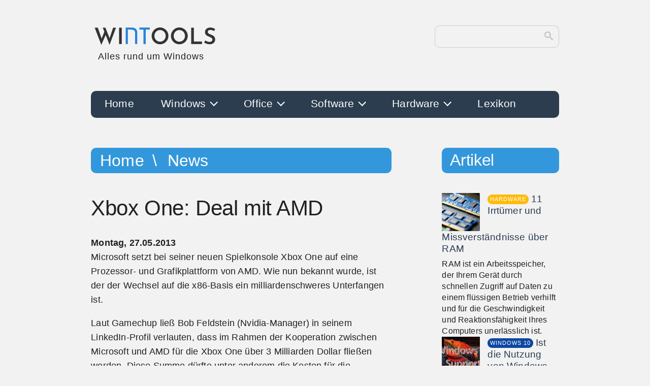

--- FILE ---
content_type: text/html; charset=UTF-8
request_url: https://www.win-tools.de/news/xbox-one-deal-amd.html
body_size: 8461
content:
	<!DOCTYPE html>
	<html lang="de">

	<head>
		<title>Xbox One: Deal mit AMD</title>
		<meta charset="UTF-8">
		<meta name="viewport" content="width=device-width, initial-scale=1.0">
		<meta name="robots" content="index, follow">
		<meta name="keywords" content="amd,xbox one,microsoft,chip">
		<meta name="description" content="Microsoft setzt bei seiner neuen Spielkonsole Xbox One auf eine Prozessor- und Grafikplattform von AMD. Wie nun bekannt wurde, ist der der Wechsel auf die x86-Basis ein milliardenschweres Unterfangen ist">
		<meta name="msvalidate.01" content="087AC599C30977BBFBD9D5A0F076A5EB">
		<meta name="p:domain_verify" content="703d7310e6c80e5b127912650debfdb7"/>
		<link rel="apple-touch-icon" sizes="180x180" href="/apple-touch-icon.png">
		<link rel="icon" type="image/png" sizes="32x32" href="/favicon-32x32.png">
		<link rel="icon" type="image/png" sizes="16x16" href="/favicon-16x16.png">
		<link rel="manifest" href="/site.webmanifest">
		<link rel="canonical" href="https://www.win-tools.de/news/xbox-one-deal-amd.html">
		<link rel="shortcut icon" type="image/x-icon" href="/favicon.ico">
		<link rel="stylesheet" type="text/css" href="/assets/css/nav.css">
		<link rel="stylesheet" type="text/css" href="/assets/css/wintoolsd.css">
		<script async src="https://pagead2.googlesyndication.com/pagead/js/adsbygoogle.js?client=ca-pub-7594120874170837"
     crossorigin="anonymous"></script>
		<script type="application/ld+json">
			{
			"@context": "http://schema.org",
			"@type": "NewsArticle",
			"headline": "Xbox One: Deal mit AMD",
			"description": "Microsoft setzt bei seiner neuen Spielkonsole Xbox One auf eine Prozessor- und Grafikplattform von AMD. Wie nun bekannt wurde, ist der der Wechsel auf die x86-Basis ein milliardenschweres Unterfangen ist",
			"url": "https://www.win-tools.de/news/xbox-one-deal-amd.html",
			"datePublished": "2013-05-27T22:05:46+0000",
			"dateModified": "2013-05-27T22:05:44+0000",
			"keywords": "amd,xbox one,microsoft,chip",
			"mainEntityOfPage": {
				"@type":"WebPage",
				"@id":"https://www.win-tools.de/news/xbox-one-deal-amd.html"
			},
			"isFamilyFriendly": "true",
			"author": {
			"@type": "Organization",
			"name": "win-tools.de"
			},                
			"publisher": {
				"@type": "Organization",
				"name": "win-tools.de",
				"logo": {
					"@type": "ImageObject",
					"url":  "https://www.win-tools.de/images/win-tools.png",
					"width": "208",
					"height": "72"
				}
			}
		}		</script>
	</head>

	<body>
		<div id="container">
			<header id="top-header">
				<a href="/">
                    <svg xmlns="http://www.w3.org/2000/svg" viewBox="9.112 80.866 483.485 83.143" id="brand">
						<path d="M23.683 89.786h11.868l15.394 44.032-1.72-.688 12.04-30.788 4.73 13.846-17.286 38.786zm30.702 0h10.148l17.028 43.086-1.978-.344 14.104-42.742h10.922l-24.424 65.016zm61.906-.43h10.148v62.694h-10.148z" fill="#333" />
						<path d="M149.811 152.05h-8.46v-63h22.23q11.16 0 16.65 4.995 5.49 4.995 5.49 15.705v42.3h-8.46v-43.47q0-6.12-3.735-8.865-3.735-2.745-9.855-2.745h-13.86zm43.992-55.08v-7.92h39.6v7.92h-15.57v55.08h-8.46V96.97z" fill="#2483dc" />
						<path d="M240.393 120.746q0-6.45 2.494-12.255 2.494-5.805 6.88-10.234 4.386-4.429 10.191-7.009 5.805-2.58 12.341-2.58 6.622 0 12.427 2.58 5.805 2.58 10.277 7.009 4.472 4.429 6.966 10.234 2.494 5.805 2.494 12.255 0 6.708-2.494 12.47-2.494 5.762-6.966 10.191-4.472 4.429-10.277 6.88-5.805 2.451-12.427 2.451-6.536 0-12.341-2.451-5.805-2.451-10.191-6.794-4.386-4.343-6.88-10.191-2.494-5.848-2.494-12.556zm10.492.086q0 6.106 2.881 11.137 2.881 5.031 7.826 7.998 4.945 2.967 11.051 2.967 6.02 0 10.836-2.967 4.816-2.967 7.654-7.998 2.838-5.031 2.838-11.223 0-6.192-2.881-11.266-2.881-5.074-7.783-8.041-4.902-2.967-10.922-2.967-6.02 0-10.922 3.01-4.902 3.01-7.74 8.084-2.838 5.074-2.838 11.266zm63.026-.086q0-6.45 2.494-12.255 2.494-5.805 6.88-10.234 4.386-4.429 10.191-7.009 5.805-2.58 12.341-2.58 6.622 0 12.427 2.58 5.805 2.58 10.277 7.009 4.472 4.429 6.966 10.234 2.494 5.805 2.494 12.255 0 6.708-2.494 12.47-2.494 5.762-6.966 10.191-4.472 4.429-10.277 6.88-5.805 2.451-12.427 2.451-6.536 0-12.341-2.451-5.805-2.451-10.191-6.794-4.386-4.343-6.88-10.191-2.494-5.848-2.494-12.556zm10.492.086q0 6.106 2.881 11.137 2.881 5.031 7.826 7.998 4.945 2.967 11.051 2.967 6.02 0 10.836-2.967 4.816-2.967 7.654-7.998 2.838-5.031 2.838-11.223 0-6.192-2.881-11.266-2.881-5.074-7.783-8.041-4.902-2.967-10.922-2.967-6.02 0-10.922 3.01-4.902 3.01-7.74 8.084-2.838 5.074-2.838 11.266zm66.896-31.476h10.148v52.89h30.788v9.804h-40.936zm87.111 12.986q-3.44-1.806-7.181-3.053-3.741-1.247-7.181-1.247-4.644 0-7.31 2.021-2.666 2.021-2.666 5.719 0 2.494 1.849 4.386 1.849 1.892 4.773 3.354 2.924 1.462 6.192 2.666 3.784 1.376 7.353 3.483 3.569 2.107 5.848 5.676 2.279 3.569 2.279 9.503 0 4.902-2.494 8.987-2.494 4.085-7.138 6.493-4.644 2.408-11.352 2.408-5.762 0-11.223-1.849-5.461-1.849-9.761-4.773l4.558-7.998q3.096 2.322 7.439 3.999 4.343 1.677 8.041 1.677 2.752 0 5.332-.86 2.58-.86 4.3-2.838 1.72-1.978 1.72-5.246 0-2.58-1.505-4.472-1.505-1.892-3.956-3.268-2.451-1.376-5.289-2.494-2.924-1.118-5.977-2.494-3.053-1.376-5.633-3.397-2.58-2.021-4.214-4.988-1.634-2.967-1.634-7.181 0-5.246 2.408-9.073 2.408-3.827 6.708-6.02 4.3-2.193 9.804-2.451 6.708 0 11.395 1.634 4.687 1.634 8.299 3.87z" fill="#333" />
					</svg>
					<span id="noh1">Alles rund um Windows</span>                </a>
                <form id="search-form" role="search" accept-charset="utf-8" method="get" action="/suche/">
                    <input type="search" id="search-input" value="" name="s" autocomplete="off">
                    <button id="search-button">
                        <svg xmlns="http://www.w3.org/2000/svg" id="search-icon" viewBox="0 0 32 32">
                            <path d="M31.008 27.231l-7.58-6.447c-0.784-0.705-1.622-1.029-2.299-0.998 1.789-2.096 2.87-4.815 2.87-7.787 0-6.627-5.373-12-12-12s-12 5.373-12 12 5.373 12 12 12c2.972 0 5.691-1.081 7.787-2.87-0.031 0.677 0.293 1.515 0.998 2.299l6.447 7.58c1.104 1.226 2.907 1.33 4.007 0.23s0.997-2.903-0.23-4.007zM12 20c-4.418 0-8-3.582-8-8s3.582-8 8-8 8 3.582 8 8-3.582 8-8 8z"></path>
                        </svg>
                    </button>
                </form>
			</header>
			<nav>
				<div class="wrapper">
					<div class="overlay"></div>
					<div class="menu" id="menu">
						<div class="menu-mobile-header">
							<button type="button" class="menu-mobile-arrow">
								<svg width="30" height="30" viewBox="0 0 24 24" fill="none" stroke-width="2" stroke-linecap="butt" stroke-linejoin="round">
									<path d="M19 12H6M12 5l-7 7 7 7"></path>
								</svg>
							</button>
							<a href="#" class="menu-mobile-title"></a>
							<button type="button" class="menu-mobile-close">
								<svg width="30" height="30" viewBox="0 0 24 24" fill="none" stroke-width="2">
									<line x1="18" y1="6" x2="6" y2="18"></line>
									<line x1="6" y1="6" x2="18" y2="18"></line>
								</svg>
							</button>
						</div>
						<ul class="menu-section">
							<li class="menu-item "><a class="" href="https://www.win-tools.de/">Home</a></li><li class="menu-item-has-children "><a class="hidden-mobile" href="https://www.win-tools.de/windows">Windows <i class="arrow arrow-down"></i></a><span class="hidden-desktop">Windows <i class="arrow arrow-down"></i></span><div class="menu-subs menu-mega menu-column-4"><div class="list-item"><a href="https://www.win-tools.de/windows/windows-10" class="title">Windows 10</a><ul><li><a href="https://www.win-tools.de/windows-10/peripherie">Peripherie</a></li><li><a href="https://www.win-tools.de/windows-10/netzwerk">Netzwerk</a></li><li><a href="https://www.win-tools.de/windows-10/sicherheit">Sicherheit</a></li><li><a href="https://www.win-tools.de/windows-10/sonstiges">Sonstiges</a></li><li><a href="https://www.win-tools.de/windows-10/system">System</a></li></ul></div><div class="list-item"><a href="https://www.win-tools.de/windows/windows-11" class="title">Windows 11</a><ul><li><a href="https://www.win-tools.de/windows-11/system">System</a></li><li><a href="https://www.win-tools.de/windows-11/sonstiges">Sonstiges</a></li></ul></div><div class="list-item"><a href="https://www.win-tools.de/windows/windows-8" class="title">Windows 8</a><ul><li><a href="https://www.win-tools.de/windows-8/system">System</a></li><li><a href="https://www.win-tools.de/windows-8/sonstiges">Sonstiges</a></li></ul></div><div class="list-item"><a href="https://www.win-tools.de/windows/windows-all" class="title">Allgemein</a><ul><li><a href="https://www.win-tools.de/windows-all/system">System</a></li><li><a href="https://www.win-tools.de/windows-all/sonstiges">Sonstiges</a></li></ul></div></div></li><li class="menu-item-has-children "><a class="hidden-mobile" href="https://www.win-tools.de/office">Office <i class="arrow arrow-down"></i></a><span class="hidden-desktop">Office <i class="arrow arrow-down"></i></span><div class="menu-subs menu-mega menu-column-4"><div class="list-item"><a href="https://www.win-tools.de/office/word" class="title">Word</a><ul><li><a href="https://www.win-tools.de/word/tipps-tricks">Tipps & Tricks</a></li><li><a href="https://www.win-tools.de/word/sonstiges">Sonstiges</a></li></ul></div><div class="list-item"><a href="https://www.win-tools.de/office/excel" class="title">Excel</a><ul><li><a href="https://www.win-tools.de/excel/tipps-tricks">Tipps & Tricks</a></li><li><a href="https://www.win-tools.de/excel/sonstiges">Sonstiges</a></li></ul></div><div class="list-item"><a href="https://www.win-tools.de/office/outlook" class="title">Outlook</a><ul><li><a href="https://www.win-tools.de/outlook/sonstiges">Sonstiges</a></li></ul></div><div class="list-item"><a href="https://www.win-tools.de/office/powerpoint" class="title">Powerpoint</a></div><div class="list-item"><a href="https://www.win-tools.de/office/office-allgemein" class="title">Allgemein</a><ul><li><a href="https://www.win-tools.de/office-allgemein/sonstiges">Sonstiges</a></li></ul></div></div></li><li class="menu-item-has-children "><a class="hidden-mobile" href="https://www.win-tools.de/software">Software <i class="arrow arrow-down"></i></a><span class="hidden-desktop">Software <i class="arrow arrow-down"></i></span><div class="menu-subs menu-mega menu-column-4"><div class="list-item"><a href="https://www.win-tools.de/software/system-sicherheit" class="title">System & Sicherheit</a><ul><li><a href="https://www.win-tools.de/software/system">System</a></li><li><a href="https://www.win-tools.de/software/wiederherstellung">Wiederherstellung</a></li><li><a href="https://www.win-tools.de/software/synchronisation">Synchronisation</a></li><li><a href="https://www.win-tools.de/software/sicherheit">Sicherheit</a></li></ul></div><div class="list-item"><a href="https://www.win-tools.de/software/internet-email" class="title">Internet & E-Mail</a><ul><li><a href="https://www.win-tools.de/software/browser">Browser</a></li><li><a href="https://www.win-tools.de/software/messenger">Messenger</a></li><li><a href="https://www.win-tools.de/software/email-client">E-Mail Client</a></li></ul></div><div class="list-item"><a href="https://www.win-tools.de/software/audio-video" class="title">Audio & Video</a><ul><li><a href="https://www.win-tools.de/software/3d-audio">3D Audio</a></li></ul></div><div class="list-item"><a href="https://www.win-tools.de/software/sonstiges" class="title">Sonstiges</a><ul><li><a href="https://www.win-tools.de/software/computervirus">Computervirus</a></li><li><a href="https://www.win-tools.de/software/ocr">OCR</a></li><li><a href="https://www.win-tools.de/software/betriebssysteme">Betriebssysteme</a></li><li><a href="https://www.win-tools.de/software/ki">KI</a></li><li><a href="https://www.win-tools.de/software/bilder">Bilder</a></li><li><a href="https://www.win-tools.de/software/netzwerk">Netzwerk</a></li></ul></div></div></li><li class="menu-item-has-children "><a class="hidden-mobile" href="https://www.win-tools.de/hardware">Hardware <i class="arrow arrow-down"></i></a><span class="hidden-desktop">Hardware <i class="arrow arrow-down"></i></span><div class="menu-subs menu-mega menu-column-4"><div class="list-item"><a href="https://www.win-tools.de/hardware/komponenten" class="title">Komponenten</a><ul><li><a href="https://www.win-tools.de/hardware/arbeitsspeicher">Arbeitsspeicher</a></li><li><a href="https://www.win-tools.de/hardware/grafikkarte">Grafikkarte</a></li><li><a href="https://www.win-tools.de/hardware/soundkarte">Soundkarte</a></li><li><a href="https://www.win-tools.de/hardware/ssd">SSD / NVMe</a></li><li><a href="https://www.win-tools.de/hardware/festplatten">Festplatten</a></li><li><a href="https://www.win-tools.de/hardware/mainboard">Mainboard</a></li><li><a href="https://www.win-tools.de/hardware/modem">Modem</a></li><li><a href="https://www.win-tools.de/hardware/prozessor">Prozessor</a></li><li><a href="https://www.win-tools.de/hardware/speicher">Speicher</a></li><li><a href="https://www.win-tools.de/hardware/sonstiges">Sonstiges</a></li></ul></div><div class="list-item"><a href="https://www.win-tools.de/hardware/peripherie" class="title">Peripherie</a><ul><li><a href="https://www.win-tools.de/hardware/3d-drucker">3D Drucker</a></li><li><a href="https://www.win-tools.de/hardware/cloud">Cloud</a></li><li><a href="https://www.win-tools.de/hardware/laserdrucker">Laserdrucker</a></li><li><a href="https://www.win-tools.de/hardware/netzwerke">Netzwerke</a></li><li><a href="https://www.win-tools.de/hardware/router">Router</a></li><li><a href="https://www.win-tools.de/hardware/tintenstrahldrucker">Tintenstrahldrucker</a></li><li><a href="https://www.win-tools.de/hardware/usb">USB</a></li><li><a href="https://www.win-tools.de/hardware/voice-over-ip">Voice over IP</a></li><li><a href="https://www.win-tools.de/hardware/sonstiges">Sonstiges</a></li></ul></div><div class="list-item"><a href="https://www.win-tools.de/hardware/computer" class="title">Computer</a><ul><li><a href="https://www.win-tools.de/hardware/laptop-notebook">Laptop/Notebook</a></li><li><a href="https://www.win-tools.de/hardware/sonstiges">Sonstiges</a></li></ul></div></div></li><li class="menu-item "><a class="" href="https://www.win-tools.de/lexikon">Lexikon</a></li>						</ul>
					</div>
					<button type="button" class="menu-mobile-toggle" aria-label="Toggle Menu">
						<svg width="30" height="30" viewBox="0 0 24 24" fill="none" stroke="#fff" stroke-width="2">
							<line x1="3" y1="12" x2="21" y2="12"></line>
							<line x1="3" y1="6" x2="21" y2="6"></line>
							<line x1="3" y1="18" x2="21" y2="18"></line>
						</svg>
					</button>
				</div>
			</nav>
			<main>
				<section id="news">
                    <header class="header hdmain no-top-marg">
                        <nav id="breadcrumb">
                            <a href="/" title="home">Home</a>
                            <a href="/news" title="News Übersicht">News</a>
                        </nav>
                    </header>
                    <article>
                        <h1 class="art-h1">Xbox One: Deal mit AMD</h1>
                        <time datetime="2013-05-27 22:05:46+01:00">
                            <b>Montag, 27.05.2013</b>
                        </time><p>Microsoft setzt bei seiner neuen Spielkonsole Xbox One auf eine Prozessor- und Grafikplattform von AMD. Wie nun bekannt wurde, ist der der Wechsel auf die x86-Basis ein milliardenschweres Unterfangen ist.</p><p>Laut Gamechup ließ Bob Feldstein (Nvidia-Manager) in seinem LinkedIn-Profil verlauten, dass im Rahmen der Kooperation zwischen Microsoft und AMD für die Xbox One über 3 Milliarden Dollar fließen werden. Diese Summe dürfte unter anderem die Kosten für die Entwicklung sowie die Fertigung der Chips umfassen.</p><p>Da Sony bei der PlayStation 4 ebenfalls auf AMD setzt, dürfte dies dem Chipfabrikant auf Dauer Milliardeneinnahmen sichern oder dürfen zumindest darauf hoffen.</p>
                    </article></section>			</main>
			<aside>
				<header class="header hdmain no-top-marg">
	<h2 class="no-marg">Artikel</h2>
</header>
<section class="flex-50 col">
	
			<div class="row-sub">
				<figure>
					<img src="/images/artikel/hardware/2025/11-irrtuemer-missverstaendnisse-ram-thn.png" width="75" height="75" title="11 Irrtümer und Missverständnisse über RAM" alt="11 Irrtümer und Missverständnisse über RAM">
				</figure>
				<article>
					<header>
						<span class="tag hdhardware">hardware</span>
						<a class="row-title" href="/hardware/speicher/11-irrtuemer-missverstaendnisse-ram" title="11 Irrtümer und Missverständnisse über RAM">11 Irrtümer und Missverständnisse über RAM</a>
					</header>
					<p>RAM ist ein Arbeitsspeicher, der Ihrem Gerät durch schnellen Zugriff auf Daten zu einem flüssigen Betrieb verhilft und für die Geschwindigkeit und Reaktionsfähigkeit Ihres Computers unerlässlich ist.</p>
				</article>
			</div>
			<div class="row-sub">
				<figure>
					<img src="/images/artikel/windows-10/2025/windows-10-supportfrist-sicher-thn.webp" width="75" height="75" title="Ist die Nutzung von Windows 10 nach Ablauf der Supportfrist noch sicher?" alt="Ist die Nutzung von Windows 10 nach Ablauf der Supportfrist noch sicher?">
				</figure>
				<article>
					<header>
						<span class="tag hdwindows 10">windows 10</span>
						<a class="row-title" href="/windows-10/system/windows-10-supportfrist-sicher" title="Ist die Nutzung von Windows 10 nach Ablauf der Supportfrist noch sicher?">Ist die Nutzung von Windows 10 nach Ablauf der Supportfrist noch sicher?</a>
					</header>
					<p>Am 14. Oktober 2025 wird das letzte Sicherheitsupdate für Windows 10 bereitgestellt, danach wird Microsoft keine weiteren Updates mehr liefern.</p>
				</article>
			</div>
			<div class="row-sub">
				<figure>
					<img src="/images/artikel/windows-11/2025/probleme-windows-11-behebt-thn.webp" width="75" height="75" title="Die häufigsten Probleme mit Windows 11 und wie man sie behebt" alt="Die häufigsten Probleme mit Windows 11 und wie man sie behebt">
				</figure>
				<article>
					<header>
						<span class="tag hdwindows 11">windows 11</span>
						<a class="row-title" href="/windows-11/sonstiges/probleme-windows-11-beheben" title="Die häufigsten Probleme mit Windows 11 und wie man sie behebt">Die häufigsten Probleme mit Windows 11 und wie man sie behebt</a>
					</header>
					<p>Die häufigsten Probleme, auf die Benutzer mit Windows 11 stoßen, von fehlerhaften Upgrades bis hin zu unzuverlässigem Drucker.</p>
				</article>
			</div>
			<div class="row-sub">
				<figure>
					<img src="/images/artikel/windows-10/2024/microsoft-store-abstuerze-windows-360.webp" width="75" height="75" title="Microsoft Store Abstürze unter Windows 10 beheben" alt="Microsoft Store Abstürze unter Windows 10 beheben">
				</figure>
				<article>
					<header>
						<span class="tag hdwindows 10">windows 10</span>
						<a class="row-title" href="/windows-10/system/microsoft-store-abstuerze-windows" title="Microsoft Store Abstürze unter Windows 10 beheben">Microsoft Store Abstürze unter Windows 10 beheben</a>
					</header>
					<p>Software ist einer der wichtigsten Bestandteile des Windows-Ökosystems.</p>
				</article>
			</div>
			<div class="row-sub">
				<figure>
					<img src="/images/artikel/windows-11/2024/ausblenden-desktop-symbolen-windows-11-thn.webp" width="75" height="75" title="So können Sie die Desktop-Symbole in Windows 11 ausblenden" alt="So können Sie die Desktop-Symbole in Windows 11 ausblenden">
				</figure>
				<article>
					<header>
						<span class="tag hdwindows 11">windows 11</span>
						<a class="row-title" href="/windows-11/sonstiges/ausblenden-desktop-symbolen-windows-11" title="So können Sie die Desktop-Symbole in Windows 11 ausblenden">So können Sie die Desktop-Symbole in Windows 11 ausblenden</a>
					</header>
					<p>Vielleicht haben Sie einen Windows 11-Desktop, der mit Symbolen übersät ist, und Sie möchten sich das Chaos nicht ansehen.</p>
				</article>
			</div>
			<div class="row-sub">
				<figure>
					<img src="/images/artikel/windows-10/2020/windows-10-edit-hosts-thn.webp" width="75" height="75" title="Bearbeiten von Hosts-Datei in Windows 10" alt="Bearbeiten von Hosts-Datei in Windows 10">
				</figure>
				<article>
					<header>
						<span class="tag hdwindows 10">windows 10</span>
						<a class="row-title" href="/windows-10/sonstiges/bearbeiten-hosts-datei-windows-10" title="Bearbeiten von Hosts-Datei in Windows 10">Bearbeiten von Hosts-Datei in Windows 10</a>
					</header>
					<p>Dieser Artikel zeigt Ihnen, wie Sie die Hosts-Datei in Windows 10 einfach und ohne zusätzliche System-Tools bearbeiten können</p>
				</article>
			</div>
			<div class="row-sub">
				<figure>
					<img src="/images/artikel/hardware/2021/arten-modems-thn.webp" width="75" height="75" title="Die Arten von Modems" alt="Die Arten von Modems">
				</figure>
				<article>
					<header>
						<span class="tag hdhardware">hardware</span>
						<a class="row-title" href="/hardware/modem/arten-modems" title="Die Arten von Modems">Die Arten von Modems</a>
					</header>
					<p>Es gibt verschiedene Arten von Modems, und sie können auf unterschiedliche Weise kategorisiert werden.</p>
				</article>
			</div>
			<div class="row-sub">
				<figure>
					<img src="/images/artikel/windows-10/2021/windows-7-spiele-thn.webp" width="75" height="75" title="So installieren Sie Windows 7-Spiele unter Windows 10" alt="So installieren Sie Windows 7-Spiele unter Windows 10">
				</figure>
				<article>
					<header>
						<span class="tag hdwindows 10">windows 10</span>
						<a class="row-title" href="/windows-10/system/installieren-windows-7-spiele-unter-windows-10" title="So installieren Sie Windows 7-Spiele unter Windows 10">So installieren Sie Windows 7-Spiele unter Windows 10</a>
					</header>
					<p>Es gibt eine Menge Gründe, warum jemand Windows 7-Spiele auf Windows 10 spielen möchte.</p>
				</article>
			</div>
			<div class="row-sub">
				<figure>
					<img src="/images/artikel/windows-8/2017/powershell-thn.webp" width="75" height="75" title="Aussehen der Eingabeaufforderung und des PowerShell-Fensters zurücksetzen" alt="Aussehen der Eingabeaufforderung und des PowerShell-Fensters zurücksetzen">
				</figure>
				<article>
					<header>
						<span class="tag hdwindows 8">windows 8</span>
						<a class="row-title" href="/windows-8/system/aussehen-eingabeaufforderung-powershell-zuruecksetzen-1" title="Aussehen der Eingabeaufforderung und des PowerShell-Fensters zurücksetzen">Aussehen der Eingabeaufforderung und des PowerShell-Fensters zurücksetzen</a>
					</header>
					<p>Nachdem Sie eine Zeit mit der Eingabeaufforderung oder PowerShell gearbeitet haben, werden Sie möglicherweise das Aussehen anpassen.</p>
				</article>
			</div>
			<div class="row-sub">
				<figure>
					<img src="/images/artikel/windows-11/2021/windows-11-automatisch-anmelden-thn.webp" width="75" height="75" title="So melden Sie sich automatisch bei Windows 11 an" alt="So melden Sie sich automatisch bei Windows 11 an">
				</figure>
				<article>
					<header>
						<span class="tag hdwindows 11">windows 11</span>
						<a class="row-title" href="/windows-11/system/automatisch-windows-11-anmelden" title="So melden Sie sich automatisch bei Windows 11 an">So melden Sie sich automatisch bei Windows 11 an</a>
					</header>
					<p>Die Eingabe eines Kennworts für den Zugriff auf Ihren Computer ist zwar sinnvoll, aber auch lästig</p>
				</article>
			</div>
			<div class="row-sub">
				<figure>
					<img src="/images/artikel/software/2020/icq-new-thn.webp" width="75" height="75" title="ICQ ist zurück, und diese Dinge sollten Sie darüber wissen" alt="ICQ ist zurück, und diese Dinge sollten Sie darüber wissen">
				</figure>
				<article>
					<header>
						<span class="tag hdsoftware">software</span>
						<a class="row-title" href="/software/messenger/icq-zurueck-dinge-wissen-sollten" title="ICQ ist zurück">ICQ ist zurück</a>
					</header>
					<p>ICQ ist der Urvater aller modernen Messenger und wurde vor kurzem 20 Jahre alt</p>
				</article>
			</div>
			<div class="row-sub">
				<figure>
					<img src="/images/artikel/windows-11/2021/10-windows-11-einstellungen-thn.webp" width="75" height="75" title="10 der nützlichsten Windows 11-Einstellungen" alt="10 der nützlichsten Windows 11-Einstellungen">
				</figure>
				<article>
					<header>
						<span class="tag hdwindows 11">windows 11</span>
						<a class="row-title" href="/windows-11/sonstiges/10-nuetzlichsten-windows-11-einstellungen" title="10 der nützlichsten Windows 11-Einstellungen">10 der nützlichsten Windows 11-Einstellungen</a>
					</header>
					<p>Windows-Insider haben bereits seit einiger Zeit unterschiedliche Windows 11-Versionen von Microsofts Betriebssystem im Einsatz.</p>
				</article>
			</div>
			<div class="row-sub">
				<figure>
					<img src="/images/artikel/windows-10/2023/hacker-windows-10-thn.webp" width="75" height="75" title="Wie Sie Hacker von Ihrem Windows 10 Computer loswerden bzw. fernhalten" alt="Wie Sie Hacker von Ihrem Windows 10 Computer loswerden bzw. fernhalten">
				</figure>
				<article>
					<header>
						<span class="tag hdwindows 10">windows 10</span>
						<a class="row-title" href="/windows-10/sicherheit/hacker-windows-10-computer-loswerden-fernhalten" title="Wie Sie Hacker von Ihrem Windows 10 Computer loswerden bzw. fernhalten">Wie Sie Hacker von Ihrem Windows 10 Computer loswerden bzw. fernhalten</a>
					</header>
					<p>Jedes Problem mit Ihrem Computer ist ärgerlich, aber keines ist so ärgerlich wie der Umgang mit einem gehackten Windows-System.</p>
				</article>
			</div>
			<div class="row-sub">
				<figure>
					<img src="/images/artikel/windows-all/2013/winsxs-ordner-thn.webp" width="75" height="75" title="Wozu wird der WinSxS-Ordner benötigt" alt="Wozu wird der WinSxS-Ordner benötigt">
				</figure>
				<article>
					<header>
						<span class="tag hdwindows all">windows all</span>
						<a class="row-title" href="/windows-all/sonstiges/wozu-winsxs-ordner-benoetigt" title="Wozu wird der WinSxS-Ordner benötigt">Wozu wird der WinSxS-Ordner benötigt</a>
					</header>
					<p>Wozu dient der Speicherplatz fressende WinSxS-Ordnern im Windows-Verzeichnis?</p>
				</article>
			</div>
			<div class="row-sub">
				<figure>
					<img src="/images/artikel/hardware/2021/was-ist-gateway-thn.webp" width="75" height="75" title="Was ist ein Gateway?" alt="Was ist ein Gateway?">
				</figure>
				<article>
					<header>
						<span class="tag hdhardware">hardware</span>
						<a class="row-title" href="/hardware/sonstiges/was-ist-ein-gateway" title="Was ist ein Gateway?">Was ist ein Gateway?</a>
					</header>
					<p>Gateways werden verwendet, um zwei Netze zu verbinden, die nicht mit demselben Netzwerkprotokoll kommunizieren.</p>
				</article>
			</div>
			<div class="row-sub">
				<figure>
					<img src="/images/artikel/windows-11/2025/deaktivieren-freigabe-ordnern-windows-11-thn.webp" width="75" height="75" title="So deaktivieren Sie die Freigabe von Ordnern unter Windows 11" alt="So deaktivieren Sie die Freigabe von Ordnern unter Windows 11">
				</figure>
				<article>
					<header>
						<span class="tag hdwindows 11">windows 11</span>
						<a class="row-title" href="/windows-11/system/deaktivieren-freigabe-ordnern-windows-11" title="So deaktivieren Sie die Freigabe von Ordnern unter Windows 11">So deaktivieren Sie die Freigabe von Ordnern unter Windows 11</a>
					</header>
					<p>Unter Windows 11 können Sie die Freigabe eines Ordners ganz einfach über den Datei-Explorer, die Computerverwaltung, PowerShell oder die Eingabeaufforderung deaktivieren.</p>
				</article>
			</div>
			<div class="row-sub">
				<figure>
					<img src="/images/artikel/windows-10/2024/energiesymbol-taskleiste-reparieren-360.webp" width="75" height="75" title="Wie man das fehlende Energiesymbol in der Taskleiste von Windows 10 repariert" alt="Wie man das fehlende Energiesymbol in der Taskleiste von Windows 10 repariert">
				</figure>
				<article>
					<header>
						<span class="tag hdwindows 10">windows 10</span>
						<a class="row-title" href="/windows-10/system/energiesymbol-taskleiste-reparieren" title="Wie man das fehlende Energiesymbol in der Taskleiste von Windows 10 repariert">Wie man das fehlende Energiesymbol in der Taskleiste von Windows 10 repariert</a>
					</header>
					<p>Wenn Sie ein Laptop-Nutzer sind, dann sind Sie sicherlich mit dem kleinen Batteriesymbol vertraut, das im Benachrichtigungsfeld der Taskleiste angezeigt wird.</p>
				</article>
			</div>
			<div class="row-sub">
				<figure>
					<img src="/images/artikel/windows-11/2025/entfernen-bloatware-richtlinie-windows-11-thn.webp" width="75" height="75" title="So entfernen Sie Bloatware über die integrierte Richtlinie von Windows 11" alt="So entfernen Sie Bloatware über die integrierte Richtlinie von Windows 11">
				</figure>
				<article>
					<header>
						<span class="tag hdwindows 11">windows 11</span>
						<a class="row-title" href="/windows-11/sonstiges/entfernen-bloatware-richtlinie-windows-11" title="So entfernen Sie Bloatware über die integrierte Richtlinie von Windows 11">So entfernen Sie Bloatware über die integrierte Richtlinie von Windows 11</a>
					</header>
					<p>Windows 11 25H2 und Version 24H2 bieten jetzt eine Option, um die meisten Bloatware-Programme aus dem Betriebssystem zu entfernen.</p>
				</article>
			</div>
			<div class="row-sub">
				<figure>
					<img src="/images/artikel/software/2012/teamviewer-7-thn.webp" width="75" height="75" title="TeamViewer 7.0" alt="Screenshot TeamViewer 7.0">
				</figure>
				<article>
					<header>
						<span class="tag hdsoftware">software</span>
						<a class="row-title" href="/software/system/teamviewer-7-tool-computer-fernwartung" title="TeamViewer 7.0 - Tool zur Computer-Fernwartung">TeamViewer 7.0 - Tool zur Computer-Fernwartung</a>
					</header>
					<p>Mit Hilfe des TeamViewer lassen sich Computer über Remote-Desktop verbinden.</p>
				</article>
			</div></section>
<section id="lexicon">
	<header class="header hdmain no-marg">
		<h2 class="no-marg">Lexikon</h2>
	</header>
	<table class="dictionary">
		<tbody>
			<tr>
				<td><a href="/lexikon/0-9" title="Lexikon Anfangszahlen von 0-9">0-9</a></td>
				<td><a href="/lexikon/a" title="Lexikon Anfangsbuchstabe A">A</a></td>
				<td><a href="/lexikon/b" title="Lexikon Anfangsbuchstabe B">B</a></td>
				<td><a href="/lexikon/c" title="Lexikon Anfangsbuchstabe C">C</a></td>
				<td><a href="/lexikon/d" title="Lexikon Anfangsbuchstabe D">D</a></td>
				<td><a href="/lexikon/e" title="Lexikon Anfangsbuchstabe E">E</a></td>
				<td><a href="/lexikon/f" title="Lexikon Anfangsbuchstabe F">F</a></td>
			</tr>
			<tr>
				<td><a href="/lexikon/g" title="Lexikon Anfangsbuchstabe G">G</a></td>
				<td><a href="/lexikon/h" title="Lexikon Anfangsbuchstabe H">H</a></td>
				<td><a href="/lexikon/i" title="Lexikon Anfangsbuchstabe I">I</a></td>
				<td><a href="/lexikon/j" title="Lexikon Anfangsbuchstabe J">J</a></td>
				<td><a href="/lexikon/k" title="Lexikon Anfangsbuchstabe K">K</a></td>
				<td><a href="/lexikon/l" title="Lexikon Anfangsbuchstabe L">L</a></td>
				<td><a href="/lexikon/m" title="Lexikon Anfangsbuchstabe M">M</a></td>
			</tr>
			<tr>
				<td><a href="/lexikon/n" title="Lexikon Anfangsbuchstabe N">N</a></td>
				<td><a href="/lexikon/o" title="Lexikon Anfangsbuchstabe O">O</a></td>
				<td><a href="/lexikon/p" title="Lexikon Anfangsbuchstabe P">P</a></td>
				<td><a href="/lexikon/q" title="Lexikon Anfangsbuchstabe Q">Q</a></td>
				<td><a href="/lexikon/r" title="Lexikon Anfangsbuchstabe R">R</a></td>
				<td><a href="/lexikon/s" title="Lexikon Anfangsbuchstabe S">S</a></td>
				<td><a href="/lexikon/t" title="Lexikon Anfangsbuchstabe T">T</a></td>
			</tr>
			<tr>
				<td><a href="/lexikon/u" title="Lexikon Anfangsbuchstabe U">U</a></td>
				<td><a href="/lexikon/v" title="Lexikon Anfangsbuchstabe V">V</a></td>
				<td><a href="/lexikon/w" title="Lexikon Anfangsbuchstabe W">W</a></td>
				<td><a href="/lexikon/x" title="Lexikon Anfangsbuchstabe X">X</a></td>
				<td><a href="/lexikon/y" title="Lexikon Anfangsbuchstabe Y">Y</a></td>
				<td><a href="/lexikon/z" title="Lexikon Anfangsbuchstabe Z">Z</a></td>
				<td><a href="/lexikon/andere" title="Lexikon Anfangsbuchstabe Andere">#</a></td>
			</tr>
		</tbody>
	</table>
</section>
<!-- section>
	<header class="header hdmain rs-marg-btm">
		<h2>Akronyme</h2>
	</header>
	<table id="acronyms">
		<tbody>
			<tr>
				<td>0-9</a></td>
				<td><a href="../../akronym/a" title="Akronym Anfangsbuchstabe A">A</a></td>
				<td>B</td>
				<td>C</td>
				<td>D</td>
				<td>E</td>
				<td>F</td>
			</tr>
			<tr>
				<td>G</td>
				<td>H</td>
				<td>I</td>
				<td>J</td>
				<td>K</td>
				<td>L</td>
				<td>M</td>
			</tr>
			<tr>
				<td>N</td>
				<td>O</td>
				<td>P</td>
				<td>Q</td>
				<td>R</td>
				<td>S</td>
				<td>T</td>
			</tr>
			<tr>
				<td>U</td>
				<td>V</td>
				<td>W</td>
				<td>X</td>
				<td>Y</td>
				<td>Z</td>
				<td>#</td>
			</tr>
		</tbody>
	</table>
</section -->			</aside>
			<aside id="infobar">
				<section class="row">
					<article class="flex-50">
						<header class="header hddarken">
							<h2 class="no-marg">Beliebte Themen</h2>
						</header>
						<div class="tagcloud">
							<a href="../windows/windows-all" class="hdwindows">Windows Allgemein</a>
							<a href="../windows/windows-8" class="hdwindows">Windows 8</a>
							<a href="../windows/windows-10" class="hdwindows">Windows 10</a>
							<a href="../software" class="hdsoftware">Software</a>
							<a href="../hardware" class="hdhardware">Hardware</a>
							<a href="../office" class="hdoffice">Office</a>
						</div>
					</article>
					<article class="flex-50">
						<header class="header hddarken">
							<h2 class="no-marg">Share</h2>
						</header>
						<div class="row gap-1">
							<a href="https://www.facebook.com/share.php?u=https://www.win-tools.de/&title=Alles%20rund%20um%20Windows,%20Software%20und%20Hardware" class="social" rel="nofollow">
								<svg xmlns="http://www.w3.org/2000/svg" viewBox="0 0 72 72" fill-rule="evenodd" width="45" height="45">
									<rect height="72" rx="15.191" width="72" fill="#4267b2" />
									<path d="M60.464 13.417v9.31l-5.526.014c-4.331 0-5.166 2.058-5.166 5.065v6.663H60.09l-1.338 10.419h-8.98V72H39.01V44.889H30V34.47h9.01v-7.684C39.01 17.864 44.448 13 52.42 13c3.8 0 7.08.288 8.044.417z" fill="#fff" />
								</svg>
							</a>
							<!-- a href="https://twitter.com/home?status=Alles%20rund%20um%20Windows,%20Software%20und%20Hardware+https://www.win-tools.de" class="social" rel="nofollow">
								<svg xmlns="http://www.w3.org/2000/svg" viewBox="0 0 72 72" fill-rule="evenodd" width="45" height="45">
									<rect height="72" rx="15.191" width="72" fill="#1da1f2" />
									<path d="M55.359 26.043c.622 13.851-9.706 29.295-27.991 29.295-5.561 0-10.737-1.631-15.095-4.425 5.223.615 10.439-.833 14.579-4.079-4.309-.079-7.946-2.926-9.199-6.838 1.543.295 3.061.209 4.447-.168-4.737-.953-8.005-5.219-7.899-9.781 1.328.738 2.847 1.181 4.462 1.231a9.86 9.86 0 0 1-3.048-13.147c4.856 5.958 12.112 9.878 20.297 10.29-1.435-6.161 3.237-12.093 9.593-12.093a9.83 9.83 0 0 1 7.188 3.109 19.68 19.68 0 0 0 6.253-2.389c-.735 2.3-2.296 4.231-4.33 5.448 1.992-.237 3.89-.767 5.657-1.55-1.32 1.975-2.99 3.709-4.914 5.097" fill="#fff" />
								</svg>
							</a -->
							<a href="https://www.linkedin.com/shareArticle?url=https://www.win-tools.de" class="social" rel="nofollow">
								<svg xmlns="http://www.w3.org/2000/svg" viewBox="0 0 72 72" fill-rule="evenodd" width="45" height="45">
									<rect height="72" rx="15.191" width="72" fill="#0a66c2" />
									<path d="M63.391 62.061H52.707V43.863c0-4.989-1.896-7.778-5.845-7.778-4.296 0-6.541 2.902-6.541 7.778v18.198H30.024V27.394h10.297v4.67s3.096-5.729 10.453-5.729 12.617 4.49 12.617 13.777v21.949zM17.74 22.855c-3.507 0-6.349-2.864-6.349-6.397s2.842-6.397 6.349-6.397 6.348 2.864 6.348 6.397-2.84 6.397-6.348 6.397zm-5.316 39.206H23.16V27.394H12.424v34.667z" fill="#fff" />
								</svg>
							</a>
							<a href="mailto:kontakt@win-tools.de" class="social">
								<svg xmlns="http://www.w3.org/2000/svg" viewBox="0 0 72 72" fill-rule="evenodd" width="45" height="45">
									<rect height="72" rx="15.191" width="72" fill="#2c3e50" />
									<path d="M18.537 25.44v20.385c0 1.109.811 2.008 1.93 2.008h31.814c1.117 0 1.93-.909 1.93-2.008V25.44c0-1.217-.727-2.162-1.93-2.162H20.467c-1.25 0-1.93.968-1.93 2.162m2.933 1.776c0-.492.297-.773.772-.773.294 0 11.855 7.326 12.555 7.755l1.809 1.126c.574-.385 1.15-.713 1.744-1.112l12.309-7.769c.476 0 .772.281.772.773 0 .52-1.002 1.037-1.655 1.435-4.1 2.499-8.199 5.223-12.259 7.815-.237.161-.696.503-1.04.451-.383-.059-12.147-7.617-14.287-8.876-.322-.189-.72-.362-.72-.825" fill="#fff" />
								</svg>
							</a>
						</div>
					</article>
					<article class="flex-50">
						<header class="header hddarken">
							<h2 class="no-marg">Links</h2>
						</header>
						<ul>
							<li><a href="https://www.freepik.com" class="external" rel="nofollow" title="Designed by rawpixel.com / Freepik">Designed by rawpixel.com / Freepik</a></li>
							<li><a href="https://www.freepik.com/vectors/technology" class="external" rel="nofollow" title="Technology vector created by starline - www.freepik.com">Technology vector created by starline - www.freepik.com</a>
							</li>
						</ul>
					</article>
					<!-- article class="flex-50">
				<header class="header hddarken">
					<h2 class="no-marg">Partner</h2>
				</header>
			</!-->
				</section>
			</aside>
			<footer class="row pad-top-bot">
				<p>© 1996 - 2026 win-tools.de</p>
				<nav id="footer-nav">
					<ul>
						<li><a class="ctlink" href="../impressum">Impressum</a></li>
						<li><a class="ctlink" href="../datenschutz">Datenschutz</a></li>
						<!-- li><a href="../kontakt">Kontakt</a></li -->
					</ul>
				</nav>
			</footer>
		</div>
		<a id="topBtn" href="#" title="Back to top"></a>
		<script defer src="/assets/js/script.js"></script>
	</body>

	</html>


--- FILE ---
content_type: text/html; charset=utf-8
request_url: https://www.google.com/recaptcha/api2/aframe
body_size: 271
content:
<!DOCTYPE HTML><html><head><meta http-equiv="content-type" content="text/html; charset=UTF-8"></head><body><script nonce="uH7XjRP3iKP-WB4DJPTWzg">/** Anti-fraud and anti-abuse applications only. See google.com/recaptcha */ try{var clients={'sodar':'https://pagead2.googlesyndication.com/pagead/sodar?'};window.addEventListener("message",function(a){try{if(a.source===window.parent){var b=JSON.parse(a.data);var c=clients[b['id']];if(c){var d=document.createElement('img');d.src=c+b['params']+'&rc='+(localStorage.getItem("rc::a")?sessionStorage.getItem("rc::b"):"");window.document.body.appendChild(d);sessionStorage.setItem("rc::e",parseInt(sessionStorage.getItem("rc::e")||0)+1);localStorage.setItem("rc::h",'1768945589708');}}}catch(b){}});window.parent.postMessage("_grecaptcha_ready", "*");}catch(b){}</script></body></html>